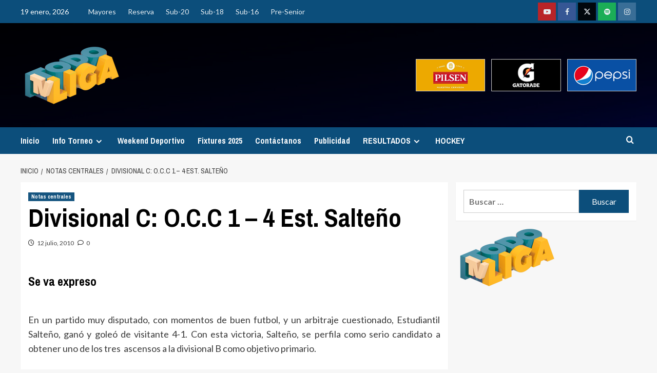

--- FILE ---
content_type: text/html; charset=UTF-8
request_url: https://todoliga.com.uy/notas-centrales/divisional-c-occ-1-4-est-salteno/
body_size: 14049
content:
<!doctype html>
<html lang="es">

<head>
  <meta charset="UTF-8">
  <meta name="viewport" content="width=device-width, initial-scale=1">
  <link rel="profile" href="http://gmpg.org/xfn/11">
  <title>Divisional C: O.C.C 1 – 4  Est. Salteño &#8211; Todoliga</title>
<meta name='robots' content='max-image-preview:large' />
	<style>img:is([sizes="auto" i], [sizes^="auto," i]) { contain-intrinsic-size: 3000px 1500px }</style>
	<link rel='preload' href='https://fonts.googleapis.com/css?family=Source%2BSans%2BPro%3A400%2C700%7CLato%3A400%2C700&#038;subset=latin&#038;display=swap' as='style' onload="this.onload=null;this.rel='stylesheet'" type='text/css' media='all' crossorigin='anonymous'>
<link rel='preconnect' href='https://fonts.googleapis.com' crossorigin='anonymous'>
<link rel='preconnect' href='https://fonts.gstatic.com' crossorigin='anonymous'>
<link rel='dns-prefetch' href='//fonts.googleapis.com' />
<link rel='preconnect' href='https://fonts.googleapis.com' />
<link rel='preconnect' href='https://fonts.gstatic.com' />
<link rel="alternate" type="application/rss+xml" title="Todoliga &raquo; Feed" href="https://todoliga.com.uy/feed/" />
<link rel="alternate" type="application/rss+xml" title="Todoliga &raquo; Feed de los comentarios" href="https://todoliga.com.uy/comments/feed/" />
<link rel="alternate" type="application/rss+xml" title="Todoliga &raquo; Comentario Divisional C: O.C.C 1 – 4  Est. Salteño del feed" href="https://todoliga.com.uy/notas-centrales/divisional-c-occ-1-4-est-salteno/feed/" />
<script type="text/javascript">
/* <![CDATA[ */
window._wpemojiSettings = {"baseUrl":"https:\/\/s.w.org\/images\/core\/emoji\/16.0.1\/72x72\/","ext":".png","svgUrl":"https:\/\/s.w.org\/images\/core\/emoji\/16.0.1\/svg\/","svgExt":".svg","source":{"concatemoji":"https:\/\/todoliga.com.uy\/wp-includes\/js\/wp-emoji-release.min.js?ver=6.8.3"}};
/*! This file is auto-generated */
!function(s,n){var o,i,e;function c(e){try{var t={supportTests:e,timestamp:(new Date).valueOf()};sessionStorage.setItem(o,JSON.stringify(t))}catch(e){}}function p(e,t,n){e.clearRect(0,0,e.canvas.width,e.canvas.height),e.fillText(t,0,0);var t=new Uint32Array(e.getImageData(0,0,e.canvas.width,e.canvas.height).data),a=(e.clearRect(0,0,e.canvas.width,e.canvas.height),e.fillText(n,0,0),new Uint32Array(e.getImageData(0,0,e.canvas.width,e.canvas.height).data));return t.every(function(e,t){return e===a[t]})}function u(e,t){e.clearRect(0,0,e.canvas.width,e.canvas.height),e.fillText(t,0,0);for(var n=e.getImageData(16,16,1,1),a=0;a<n.data.length;a++)if(0!==n.data[a])return!1;return!0}function f(e,t,n,a){switch(t){case"flag":return n(e,"\ud83c\udff3\ufe0f\u200d\u26a7\ufe0f","\ud83c\udff3\ufe0f\u200b\u26a7\ufe0f")?!1:!n(e,"\ud83c\udde8\ud83c\uddf6","\ud83c\udde8\u200b\ud83c\uddf6")&&!n(e,"\ud83c\udff4\udb40\udc67\udb40\udc62\udb40\udc65\udb40\udc6e\udb40\udc67\udb40\udc7f","\ud83c\udff4\u200b\udb40\udc67\u200b\udb40\udc62\u200b\udb40\udc65\u200b\udb40\udc6e\u200b\udb40\udc67\u200b\udb40\udc7f");case"emoji":return!a(e,"\ud83e\udedf")}return!1}function g(e,t,n,a){var r="undefined"!=typeof WorkerGlobalScope&&self instanceof WorkerGlobalScope?new OffscreenCanvas(300,150):s.createElement("canvas"),o=r.getContext("2d",{willReadFrequently:!0}),i=(o.textBaseline="top",o.font="600 32px Arial",{});return e.forEach(function(e){i[e]=t(o,e,n,a)}),i}function t(e){var t=s.createElement("script");t.src=e,t.defer=!0,s.head.appendChild(t)}"undefined"!=typeof Promise&&(o="wpEmojiSettingsSupports",i=["flag","emoji"],n.supports={everything:!0,everythingExceptFlag:!0},e=new Promise(function(e){s.addEventListener("DOMContentLoaded",e,{once:!0})}),new Promise(function(t){var n=function(){try{var e=JSON.parse(sessionStorage.getItem(o));if("object"==typeof e&&"number"==typeof e.timestamp&&(new Date).valueOf()<e.timestamp+604800&&"object"==typeof e.supportTests)return e.supportTests}catch(e){}return null}();if(!n){if("undefined"!=typeof Worker&&"undefined"!=typeof OffscreenCanvas&&"undefined"!=typeof URL&&URL.createObjectURL&&"undefined"!=typeof Blob)try{var e="postMessage("+g.toString()+"("+[JSON.stringify(i),f.toString(),p.toString(),u.toString()].join(",")+"));",a=new Blob([e],{type:"text/javascript"}),r=new Worker(URL.createObjectURL(a),{name:"wpTestEmojiSupports"});return void(r.onmessage=function(e){c(n=e.data),r.terminate(),t(n)})}catch(e){}c(n=g(i,f,p,u))}t(n)}).then(function(e){for(var t in e)n.supports[t]=e[t],n.supports.everything=n.supports.everything&&n.supports[t],"flag"!==t&&(n.supports.everythingExceptFlag=n.supports.everythingExceptFlag&&n.supports[t]);n.supports.everythingExceptFlag=n.supports.everythingExceptFlag&&!n.supports.flag,n.DOMReady=!1,n.readyCallback=function(){n.DOMReady=!0}}).then(function(){return e}).then(function(){var e;n.supports.everything||(n.readyCallback(),(e=n.source||{}).concatemoji?t(e.concatemoji):e.wpemoji&&e.twemoji&&(t(e.twemoji),t(e.wpemoji)))}))}((window,document),window._wpemojiSettings);
/* ]]> */
</script>
<!-- todoliga.com.uy is managing ads with Advanced Ads 1.56.3 --><script id="todol-ready">
			window.advanced_ads_ready=function(e,a){a=a||"complete";var d=function(e){return"interactive"===a?"loading"!==e:"complete"===e};d(document.readyState)?e():document.addEventListener("readystatechange",(function(a){d(a.target.readyState)&&e()}),{once:"interactive"===a})},window.advanced_ads_ready_queue=window.advanced_ads_ready_queue||[];		</script>
		<style id='wp-emoji-styles-inline-css' type='text/css'>

	img.wp-smiley, img.emoji {
		display: inline !important;
		border: none !important;
		box-shadow: none !important;
		height: 1em !important;
		width: 1em !important;
		margin: 0 0.07em !important;
		vertical-align: -0.1em !important;
		background: none !important;
		padding: 0 !important;
	}
</style>
<link rel='stylesheet' id='wp-block-library-css' href='https://todoliga.com.uy/wp-includes/css/dist/block-library/style.min.css?ver=6.8.3' type='text/css' media='all' />
<style id='wp-block-library-theme-inline-css' type='text/css'>
.wp-block-audio :where(figcaption){color:#555;font-size:13px;text-align:center}.is-dark-theme .wp-block-audio :where(figcaption){color:#ffffffa6}.wp-block-audio{margin:0 0 1em}.wp-block-code{border:1px solid #ccc;border-radius:4px;font-family:Menlo,Consolas,monaco,monospace;padding:.8em 1em}.wp-block-embed :where(figcaption){color:#555;font-size:13px;text-align:center}.is-dark-theme .wp-block-embed :where(figcaption){color:#ffffffa6}.wp-block-embed{margin:0 0 1em}.blocks-gallery-caption{color:#555;font-size:13px;text-align:center}.is-dark-theme .blocks-gallery-caption{color:#ffffffa6}:root :where(.wp-block-image figcaption){color:#555;font-size:13px;text-align:center}.is-dark-theme :root :where(.wp-block-image figcaption){color:#ffffffa6}.wp-block-image{margin:0 0 1em}.wp-block-pullquote{border-bottom:4px solid;border-top:4px solid;color:currentColor;margin-bottom:1.75em}.wp-block-pullquote cite,.wp-block-pullquote footer,.wp-block-pullquote__citation{color:currentColor;font-size:.8125em;font-style:normal;text-transform:uppercase}.wp-block-quote{border-left:.25em solid;margin:0 0 1.75em;padding-left:1em}.wp-block-quote cite,.wp-block-quote footer{color:currentColor;font-size:.8125em;font-style:normal;position:relative}.wp-block-quote:where(.has-text-align-right){border-left:none;border-right:.25em solid;padding-left:0;padding-right:1em}.wp-block-quote:where(.has-text-align-center){border:none;padding-left:0}.wp-block-quote.is-large,.wp-block-quote.is-style-large,.wp-block-quote:where(.is-style-plain){border:none}.wp-block-search .wp-block-search__label{font-weight:700}.wp-block-search__button{border:1px solid #ccc;padding:.375em .625em}:where(.wp-block-group.has-background){padding:1.25em 2.375em}.wp-block-separator.has-css-opacity{opacity:.4}.wp-block-separator{border:none;border-bottom:2px solid;margin-left:auto;margin-right:auto}.wp-block-separator.has-alpha-channel-opacity{opacity:1}.wp-block-separator:not(.is-style-wide):not(.is-style-dots){width:100px}.wp-block-separator.has-background:not(.is-style-dots){border-bottom:none;height:1px}.wp-block-separator.has-background:not(.is-style-wide):not(.is-style-dots){height:2px}.wp-block-table{margin:0 0 1em}.wp-block-table td,.wp-block-table th{word-break:normal}.wp-block-table :where(figcaption){color:#555;font-size:13px;text-align:center}.is-dark-theme .wp-block-table :where(figcaption){color:#ffffffa6}.wp-block-video :where(figcaption){color:#555;font-size:13px;text-align:center}.is-dark-theme .wp-block-video :where(figcaption){color:#ffffffa6}.wp-block-video{margin:0 0 1em}:root :where(.wp-block-template-part.has-background){margin-bottom:0;margin-top:0;padding:1.25em 2.375em}
</style>
<style id='global-styles-inline-css' type='text/css'>
:root{--wp--preset--aspect-ratio--square: 1;--wp--preset--aspect-ratio--4-3: 4/3;--wp--preset--aspect-ratio--3-4: 3/4;--wp--preset--aspect-ratio--3-2: 3/2;--wp--preset--aspect-ratio--2-3: 2/3;--wp--preset--aspect-ratio--16-9: 16/9;--wp--preset--aspect-ratio--9-16: 9/16;--wp--preset--color--black: #000000;--wp--preset--color--cyan-bluish-gray: #abb8c3;--wp--preset--color--white: #ffffff;--wp--preset--color--pale-pink: #f78da7;--wp--preset--color--vivid-red: #cf2e2e;--wp--preset--color--luminous-vivid-orange: #ff6900;--wp--preset--color--luminous-vivid-amber: #fcb900;--wp--preset--color--light-green-cyan: #7bdcb5;--wp--preset--color--vivid-green-cyan: #00d084;--wp--preset--color--pale-cyan-blue: #8ed1fc;--wp--preset--color--vivid-cyan-blue: #0693e3;--wp--preset--color--vivid-purple: #9b51e0;--wp--preset--gradient--vivid-cyan-blue-to-vivid-purple: linear-gradient(135deg,rgba(6,147,227,1) 0%,rgb(155,81,224) 100%);--wp--preset--gradient--light-green-cyan-to-vivid-green-cyan: linear-gradient(135deg,rgb(122,220,180) 0%,rgb(0,208,130) 100%);--wp--preset--gradient--luminous-vivid-amber-to-luminous-vivid-orange: linear-gradient(135deg,rgba(252,185,0,1) 0%,rgba(255,105,0,1) 100%);--wp--preset--gradient--luminous-vivid-orange-to-vivid-red: linear-gradient(135deg,rgba(255,105,0,1) 0%,rgb(207,46,46) 100%);--wp--preset--gradient--very-light-gray-to-cyan-bluish-gray: linear-gradient(135deg,rgb(238,238,238) 0%,rgb(169,184,195) 100%);--wp--preset--gradient--cool-to-warm-spectrum: linear-gradient(135deg,rgb(74,234,220) 0%,rgb(151,120,209) 20%,rgb(207,42,186) 40%,rgb(238,44,130) 60%,rgb(251,105,98) 80%,rgb(254,248,76) 100%);--wp--preset--gradient--blush-light-purple: linear-gradient(135deg,rgb(255,206,236) 0%,rgb(152,150,240) 100%);--wp--preset--gradient--blush-bordeaux: linear-gradient(135deg,rgb(254,205,165) 0%,rgb(254,45,45) 50%,rgb(107,0,62) 100%);--wp--preset--gradient--luminous-dusk: linear-gradient(135deg,rgb(255,203,112) 0%,rgb(199,81,192) 50%,rgb(65,88,208) 100%);--wp--preset--gradient--pale-ocean: linear-gradient(135deg,rgb(255,245,203) 0%,rgb(182,227,212) 50%,rgb(51,167,181) 100%);--wp--preset--gradient--electric-grass: linear-gradient(135deg,rgb(202,248,128) 0%,rgb(113,206,126) 100%);--wp--preset--gradient--midnight: linear-gradient(135deg,rgb(2,3,129) 0%,rgb(40,116,252) 100%);--wp--preset--font-size--small: 13px;--wp--preset--font-size--medium: 20px;--wp--preset--font-size--large: 36px;--wp--preset--font-size--x-large: 42px;--wp--preset--spacing--20: 0.44rem;--wp--preset--spacing--30: 0.67rem;--wp--preset--spacing--40: 1rem;--wp--preset--spacing--50: 1.5rem;--wp--preset--spacing--60: 2.25rem;--wp--preset--spacing--70: 3.38rem;--wp--preset--spacing--80: 5.06rem;--wp--preset--shadow--natural: 6px 6px 9px rgba(0, 0, 0, 0.2);--wp--preset--shadow--deep: 12px 12px 50px rgba(0, 0, 0, 0.4);--wp--preset--shadow--sharp: 6px 6px 0px rgba(0, 0, 0, 0.2);--wp--preset--shadow--outlined: 6px 6px 0px -3px rgba(255, 255, 255, 1), 6px 6px rgba(0, 0, 0, 1);--wp--preset--shadow--crisp: 6px 6px 0px rgba(0, 0, 0, 1);}:root { --wp--style--global--content-size: 800px;--wp--style--global--wide-size: 1200px; }:where(body) { margin: 0; }.wp-site-blocks > .alignleft { float: left; margin-right: 2em; }.wp-site-blocks > .alignright { float: right; margin-left: 2em; }.wp-site-blocks > .aligncenter { justify-content: center; margin-left: auto; margin-right: auto; }:where(.wp-site-blocks) > * { margin-block-start: 24px; margin-block-end: 0; }:where(.wp-site-blocks) > :first-child { margin-block-start: 0; }:where(.wp-site-blocks) > :last-child { margin-block-end: 0; }:root { --wp--style--block-gap: 24px; }:root :where(.is-layout-flow) > :first-child{margin-block-start: 0;}:root :where(.is-layout-flow) > :last-child{margin-block-end: 0;}:root :where(.is-layout-flow) > *{margin-block-start: 24px;margin-block-end: 0;}:root :where(.is-layout-constrained) > :first-child{margin-block-start: 0;}:root :where(.is-layout-constrained) > :last-child{margin-block-end: 0;}:root :where(.is-layout-constrained) > *{margin-block-start: 24px;margin-block-end: 0;}:root :where(.is-layout-flex){gap: 24px;}:root :where(.is-layout-grid){gap: 24px;}.is-layout-flow > .alignleft{float: left;margin-inline-start: 0;margin-inline-end: 2em;}.is-layout-flow > .alignright{float: right;margin-inline-start: 2em;margin-inline-end: 0;}.is-layout-flow > .aligncenter{margin-left: auto !important;margin-right: auto !important;}.is-layout-constrained > .alignleft{float: left;margin-inline-start: 0;margin-inline-end: 2em;}.is-layout-constrained > .alignright{float: right;margin-inline-start: 2em;margin-inline-end: 0;}.is-layout-constrained > .aligncenter{margin-left: auto !important;margin-right: auto !important;}.is-layout-constrained > :where(:not(.alignleft):not(.alignright):not(.alignfull)){max-width: var(--wp--style--global--content-size);margin-left: auto !important;margin-right: auto !important;}.is-layout-constrained > .alignwide{max-width: var(--wp--style--global--wide-size);}body .is-layout-flex{display: flex;}.is-layout-flex{flex-wrap: wrap;align-items: center;}.is-layout-flex > :is(*, div){margin: 0;}body .is-layout-grid{display: grid;}.is-layout-grid > :is(*, div){margin: 0;}body{padding-top: 0px;padding-right: 0px;padding-bottom: 0px;padding-left: 0px;}a:where(:not(.wp-element-button)){text-decoration: none;}:root :where(.wp-element-button, .wp-block-button__link){background-color: #32373c;border-width: 0;color: #fff;font-family: inherit;font-size: inherit;line-height: inherit;padding: calc(0.667em + 2px) calc(1.333em + 2px);text-decoration: none;}.has-black-color{color: var(--wp--preset--color--black) !important;}.has-cyan-bluish-gray-color{color: var(--wp--preset--color--cyan-bluish-gray) !important;}.has-white-color{color: var(--wp--preset--color--white) !important;}.has-pale-pink-color{color: var(--wp--preset--color--pale-pink) !important;}.has-vivid-red-color{color: var(--wp--preset--color--vivid-red) !important;}.has-luminous-vivid-orange-color{color: var(--wp--preset--color--luminous-vivid-orange) !important;}.has-luminous-vivid-amber-color{color: var(--wp--preset--color--luminous-vivid-amber) !important;}.has-light-green-cyan-color{color: var(--wp--preset--color--light-green-cyan) !important;}.has-vivid-green-cyan-color{color: var(--wp--preset--color--vivid-green-cyan) !important;}.has-pale-cyan-blue-color{color: var(--wp--preset--color--pale-cyan-blue) !important;}.has-vivid-cyan-blue-color{color: var(--wp--preset--color--vivid-cyan-blue) !important;}.has-vivid-purple-color{color: var(--wp--preset--color--vivid-purple) !important;}.has-black-background-color{background-color: var(--wp--preset--color--black) !important;}.has-cyan-bluish-gray-background-color{background-color: var(--wp--preset--color--cyan-bluish-gray) !important;}.has-white-background-color{background-color: var(--wp--preset--color--white) !important;}.has-pale-pink-background-color{background-color: var(--wp--preset--color--pale-pink) !important;}.has-vivid-red-background-color{background-color: var(--wp--preset--color--vivid-red) !important;}.has-luminous-vivid-orange-background-color{background-color: var(--wp--preset--color--luminous-vivid-orange) !important;}.has-luminous-vivid-amber-background-color{background-color: var(--wp--preset--color--luminous-vivid-amber) !important;}.has-light-green-cyan-background-color{background-color: var(--wp--preset--color--light-green-cyan) !important;}.has-vivid-green-cyan-background-color{background-color: var(--wp--preset--color--vivid-green-cyan) !important;}.has-pale-cyan-blue-background-color{background-color: var(--wp--preset--color--pale-cyan-blue) !important;}.has-vivid-cyan-blue-background-color{background-color: var(--wp--preset--color--vivid-cyan-blue) !important;}.has-vivid-purple-background-color{background-color: var(--wp--preset--color--vivid-purple) !important;}.has-black-border-color{border-color: var(--wp--preset--color--black) !important;}.has-cyan-bluish-gray-border-color{border-color: var(--wp--preset--color--cyan-bluish-gray) !important;}.has-white-border-color{border-color: var(--wp--preset--color--white) !important;}.has-pale-pink-border-color{border-color: var(--wp--preset--color--pale-pink) !important;}.has-vivid-red-border-color{border-color: var(--wp--preset--color--vivid-red) !important;}.has-luminous-vivid-orange-border-color{border-color: var(--wp--preset--color--luminous-vivid-orange) !important;}.has-luminous-vivid-amber-border-color{border-color: var(--wp--preset--color--luminous-vivid-amber) !important;}.has-light-green-cyan-border-color{border-color: var(--wp--preset--color--light-green-cyan) !important;}.has-vivid-green-cyan-border-color{border-color: var(--wp--preset--color--vivid-green-cyan) !important;}.has-pale-cyan-blue-border-color{border-color: var(--wp--preset--color--pale-cyan-blue) !important;}.has-vivid-cyan-blue-border-color{border-color: var(--wp--preset--color--vivid-cyan-blue) !important;}.has-vivid-purple-border-color{border-color: var(--wp--preset--color--vivid-purple) !important;}.has-vivid-cyan-blue-to-vivid-purple-gradient-background{background: var(--wp--preset--gradient--vivid-cyan-blue-to-vivid-purple) !important;}.has-light-green-cyan-to-vivid-green-cyan-gradient-background{background: var(--wp--preset--gradient--light-green-cyan-to-vivid-green-cyan) !important;}.has-luminous-vivid-amber-to-luminous-vivid-orange-gradient-background{background: var(--wp--preset--gradient--luminous-vivid-amber-to-luminous-vivid-orange) !important;}.has-luminous-vivid-orange-to-vivid-red-gradient-background{background: var(--wp--preset--gradient--luminous-vivid-orange-to-vivid-red) !important;}.has-very-light-gray-to-cyan-bluish-gray-gradient-background{background: var(--wp--preset--gradient--very-light-gray-to-cyan-bluish-gray) !important;}.has-cool-to-warm-spectrum-gradient-background{background: var(--wp--preset--gradient--cool-to-warm-spectrum) !important;}.has-blush-light-purple-gradient-background{background: var(--wp--preset--gradient--blush-light-purple) !important;}.has-blush-bordeaux-gradient-background{background: var(--wp--preset--gradient--blush-bordeaux) !important;}.has-luminous-dusk-gradient-background{background: var(--wp--preset--gradient--luminous-dusk) !important;}.has-pale-ocean-gradient-background{background: var(--wp--preset--gradient--pale-ocean) !important;}.has-electric-grass-gradient-background{background: var(--wp--preset--gradient--electric-grass) !important;}.has-midnight-gradient-background{background: var(--wp--preset--gradient--midnight) !important;}.has-small-font-size{font-size: var(--wp--preset--font-size--small) !important;}.has-medium-font-size{font-size: var(--wp--preset--font-size--medium) !important;}.has-large-font-size{font-size: var(--wp--preset--font-size--large) !important;}.has-x-large-font-size{font-size: var(--wp--preset--font-size--x-large) !important;}
:root :where(.wp-block-pullquote){font-size: 1.5em;line-height: 1.6;}
</style>
<link rel='stylesheet' id='newsport-google-fonts-css' href='https://fonts.googleapis.com/css?family=Archivo+Narrow:400,400italic,700' type='text/css' media='all' />
<link rel='stylesheet' id='bootstrap-css' href='https://todoliga.com.uy/wp-content/themes/covernews/assets/bootstrap/css/bootstrap.min.css?ver=6.8.3' type='text/css' media='all' />
<link rel='stylesheet' id='covernews-style-css' href='https://todoliga.com.uy/wp-content/themes/covernews/style.css?ver=6.8.3' type='text/css' media='all' />
<link rel='stylesheet' id='newsport-css' href='https://todoliga.com.uy/wp-content/themes/newsport/style.css?ver=2.0.2' type='text/css' media='all' />
<link rel='stylesheet' id='covernews-google-fonts-css' href='https://fonts.googleapis.com/css?family=Source%2BSans%2BPro%3A400%2C700%7CLato%3A400%2C700&#038;subset=latin&#038;display=swap' type='text/css' media='all' />
<link rel='stylesheet' id='covernews-icons-css' href='https://todoliga.com.uy/wp-content/themes/covernews/assets/icons/style.css?ver=6.8.3' type='text/css' media='all' />
<script type="text/javascript" src="https://todoliga.com.uy/wp-includes/js/jquery/jquery.min.js?ver=3.7.1" id="jquery-core-js"></script>
<script type="text/javascript" src="https://todoliga.com.uy/wp-includes/js/jquery/jquery-migrate.min.js?ver=3.4.1" id="jquery-migrate-js"></script>
<link rel="https://api.w.org/" href="https://todoliga.com.uy/wp-json/" /><link rel="alternate" title="JSON" type="application/json" href="https://todoliga.com.uy/wp-json/wp/v2/posts/512" /><link rel="EditURI" type="application/rsd+xml" title="RSD" href="https://todoliga.com.uy/xmlrpc.php?rsd" />
<meta name="generator" content="WordPress 6.8.3" />
<link rel="canonical" href="https://todoliga.com.uy/notas-centrales/divisional-c-occ-1-4-est-salteno/" />
<link rel='shortlink' href='https://todoliga.com.uy/?p=512' />
<link rel="alternate" title="oEmbed (JSON)" type="application/json+oembed" href="https://todoliga.com.uy/wp-json/oembed/1.0/embed?url=https%3A%2F%2Ftodoliga.com.uy%2Fnotas-centrales%2Fdivisional-c-occ-1-4-est-salteno%2F" />
<link rel="alternate" title="oEmbed (XML)" type="text/xml+oembed" href="https://todoliga.com.uy/wp-json/oembed/1.0/embed?url=https%3A%2F%2Ftodoliga.com.uy%2Fnotas-centrales%2Fdivisional-c-occ-1-4-est-salteno%2F&#038;format=xml" />
<link rel="preload" href="https://todoliga.com.uy/wp-content/uploads/2023/04/cropped-DV9cIm.jpg" as="image"><link rel="pingback" href="https://todoliga.com.uy/xmlrpc.php">        <style type="text/css">
                        .site-title,
            .site-description {
                position: absolute;
                clip: rect(1px, 1px, 1px, 1px);
                display: none;
            }

                    .elementor-template-full-width .elementor-section.elementor-section-full_width > .elementor-container,
        .elementor-template-full-width .elementor-section.elementor-section-boxed > .elementor-container{
            max-width: 1200px;
        }
        @media (min-width: 1600px){
            .elementor-template-full-width .elementor-section.elementor-section-full_width > .elementor-container,
            .elementor-template-full-width .elementor-section.elementor-section-boxed > .elementor-container{
                max-width: 1600px;
            }
        }
        
        .align-content-left .elementor-section-stretched,
        .align-content-right .elementor-section-stretched {
            max-width: 100%;
            left: 0 !important;
        }


        </style>
        <link rel="icon" href="https://todoliga.com.uy/wp-content/uploads/2023/04/cropped-logo-e1617220391133-540x305-1-32x32.png" sizes="32x32" />
<link rel="icon" href="https://todoliga.com.uy/wp-content/uploads/2023/04/cropped-logo-e1617220391133-540x305-1-192x192.png" sizes="192x192" />
<link rel="apple-touch-icon" href="https://todoliga.com.uy/wp-content/uploads/2023/04/cropped-logo-e1617220391133-540x305-1-180x180.png" />
<meta name="msapplication-TileImage" content="https://todoliga.com.uy/wp-content/uploads/2023/04/cropped-logo-e1617220391133-540x305-1-270x270.png" />
</head>

<body class="wp-singular post-template-default single single-post postid-512 single-format-standard wp-custom-logo wp-embed-responsive wp-theme-covernews wp-child-theme-newsport default-content-layout archive-layout-grid aft-sticky-sidebar default aft-container-default aft-main-banner-slider-editors-picks-trending single-content-mode-default header-image-default align-content-left aft-and aa-prefix-todol-">
  
  
  <div id="page" class="site">
    <a class="skip-link screen-reader-text" href="#content">Saltar al contenido</a>

        <div class="header-layout-1">
                    <div class="top-masthead">

                <div class="container">
                    <div class="row">
                                                    <div class="col-xs-12 col-sm-12 col-md-8 device-center">
                                                                    <span class="topbar-date">
                                       19 enero, 2026                                    </span>

                                
                                <div class="top-navigation"><ul id="top-menu" class="menu"><li id="menu-item-1583" class="menu-item menu-item-type-custom menu-item-object-custom menu-item-1583"><a href="#">Mayores</a></li>
<li id="menu-item-36450" class="menu-item menu-item-type-custom menu-item-object-custom menu-item-36450"><a href="#">Reserva</a></li>
<li id="menu-item-1584" class="menu-item menu-item-type-custom menu-item-object-custom menu-item-1584"><a href="#">Sub-20</a></li>
<li id="menu-item-1585" class="menu-item menu-item-type-custom menu-item-object-custom menu-item-1585"><a href="#">Sub-18</a></li>
<li id="menu-item-1586" class="menu-item menu-item-type-custom menu-item-object-custom menu-item-1586"><a href="#">Sub-16</a></li>
<li id="menu-item-1587" class="menu-item menu-item-type-custom menu-item-object-custom menu-item-1587"><a href="#">Pre-Senior</a></li>
</ul></div>                            </div>
                                                                            <div class="col-xs-12 col-sm-12 col-md-4 pull-right">
                                <div class="social-navigation"><ul id="social-menu" class="menu"><li id="menu-item-38317" class="menu-item menu-item-type-custom menu-item-object-custom menu-item-38317"><a href="https://www.youtube.com/@todoliga"><span class="screen-reader-text">Youtube</span></a></li>
<li id="menu-item-38315" class="menu-item menu-item-type-custom menu-item-object-custom menu-item-38315"><a href="https://www.facebook.com/TodoLigaTV"><span class="screen-reader-text">Facebook</span></a></li>
<li id="menu-item-38316" class="menu-item menu-item-type-custom menu-item-object-custom menu-item-38316"><a href="https://twitter.com/TodoligaTV"><span class="screen-reader-text">Twitter</span></a></li>
<li id="menu-item-38428" class="menu-item menu-item-type-custom menu-item-object-custom menu-item-38428"><a href="https://open.spotify.com/show/24wXnDJyeBAOMgVzj5Rg9F?si=64bc53fa74ed409f"><span class="screen-reader-text">Podcast</span></a></li>
<li id="menu-item-38373" class="menu-item menu-item-type-custom menu-item-object-custom menu-item-38373"><a href="https://www.instagram.com/todoligatv/"><span class="screen-reader-text">Instagram</span></a></li>
</ul></div>                            </div>
                                            </div>
                </div>
            </div> <!--    Topbar Ends-->
                <header id="masthead" class="site-header">
                        <div class="masthead-banner data-bg"
                 data-background="https://todoliga.com.uy/wp-content/uploads/2023/04/cropped-DV9cIm.jpg">
                <div class="container">
                    <div class="row">
                        <div class="col-md-4">
                            <div class="site-branding">
                                <a href="https://todoliga.com.uy/" class="custom-logo-link" rel="home"><img width="200" height="113" src="https://todoliga.com.uy/wp-content/uploads/2023/04/logo-200.png" class="custom-logo" alt="Todoliga" decoding="async" loading="lazy" /></a>                                    <p class="site-title font-family-1">
                                        <a href="https://todoliga.com.uy/"
                                           rel="home">Todoliga</a>
                                    </p>
                                
                                                                    <p class="site-description">27 años junto a la Liga Universitaria</p>
                                                            </div>
                        </div>
                        <div class="col-md-8">
                                        <div class="banner-promotions-wrapper">
                                    <div class="promotion-section">
                        <a href="" target="_blank">
                            <img width="728" height="90" src="https://todoliga.com.uy/wp-content/uploads/2023/12/banner-top-728x90-2-1.png" class="attachment-full size-full" alt="banner-top-728x90-2-1" decoding="async" fetchpriority="high" srcset="https://todoliga.com.uy/wp-content/uploads/2023/12/banner-top-728x90-2-1.png 728w, https://todoliga.com.uy/wp-content/uploads/2023/12/banner-top-728x90-2-1-540x67.png 540w" sizes="(max-width: 728px) 100vw, 728px" loading="lazy" />                        </a>
                    </div>
                                
            </div>
            <!-- Trending line END -->
                                    </div>
                    </div>
                </div>
            </div>
            <nav id="site-navigation" class="main-navigation">
                <div class="container">
                    <div class="row">
                        <div class="kol-12">
                            <div class="navigation-container">



                                <span class="toggle-menu" aria-controls="primary-menu" aria-expanded="false">
                                <span class="screen-reader-text">Menú principal</span>
                                 <i class="ham"></i>
                        </span>
                                <span class="af-mobile-site-title-wrap">
                            <a href="https://todoliga.com.uy/" class="custom-logo-link" rel="home"><img width="200" height="113" src="https://todoliga.com.uy/wp-content/uploads/2023/04/logo-200.png" class="custom-logo" alt="Todoliga" decoding="async" loading="lazy" /></a>                                    <p class="site-title font-family-1">
                                <a href="https://todoliga.com.uy/"
                                   rel="home">Todoliga</a>
                            </p>
                        </span>
                                <div class="menu main-menu"><ul id="primary-menu" class="menu"><li id="menu-item-38433" class="menu-item menu-item-type-custom menu-item-object-custom menu-item-home menu-item-38433"><a href="https://todoliga.com.uy">Inicio</a></li>
<li id="menu-item-24163" class="menu-item menu-item-type-custom menu-item-object-custom menu-item-has-children menu-item-24163"><a href="#">Info Torneo</a>
<ul class="sub-menu">
	<li id="menu-item-1559" class="menu-item menu-item-type-post_type menu-item-object-page menu-item-1559"><a href="https://todoliga.com.uy/sobre-la-liga/">Sobre la Liga</a></li>
	<li id="menu-item-1554" class="menu-item menu-item-type-post_type menu-item-object-page menu-item-1554"><a href="https://todoliga.com.uy/boletin-oficial/">Boletín oficial</a></li>
	<li id="menu-item-1558" class="menu-item menu-item-type-post_type menu-item-object-page menu-item-1558"><a href="https://todoliga.com.uy/otros-deportes/">Canchas</a></li>
</ul>
</li>
<li id="menu-item-1560" class="menu-item menu-item-type-post_type menu-item-object-page menu-item-1560"><a href="https://todoliga.com.uy/weekend-deportivo/">Weekend Deportivo</a></li>
<li id="menu-item-1556" class="menu-item menu-item-type-post_type menu-item-object-page menu-item-1556"><a href="https://todoliga.com.uy/fixtures-2021/">Fixtures  2025</a></li>
<li id="menu-item-1555" class="menu-item menu-item-type-post_type menu-item-object-page menu-item-1555"><a href="https://todoliga.com.uy/contactanos/">Contáctanos</a></li>
<li id="menu-item-2341" class="menu-item menu-item-type-post_type menu-item-object-page menu-item-2341"><a href="https://todoliga.com.uy/contactanos/publicitaconnosotros/">Publicidad</a></li>
<li id="menu-item-24165" class="menu-item menu-item-type-custom menu-item-object-custom menu-item-has-children menu-item-24165"><a href="#">RESULTADOS</a>
<ul class="sub-menu">
	<li id="menu-item-24167" class="menu-item menu-item-type-custom menu-item-object-custom menu-item-has-children menu-item-24167"><a href="#">Mayores</a>
	<ul class="sub-menu">
		<li id="menu-item-24173" class="menu-item menu-item-type-custom menu-item-object-custom menu-item-24173"><a href="https://todoliga.com.uy/resultados-mayores/">Resultados</a></li>
		<li id="menu-item-24174" class="menu-item menu-item-type-custom menu-item-object-custom menu-item-24174"><a href="https://todoliga.com.uy/fixture-mayores/">Fixture</a></li>
		<li id="menu-item-24175" class="menu-item menu-item-type-custom menu-item-object-custom menu-item-24175"><a href="https://todoliga.com.uy/tabla-mayores/">Tabla</a></li>
	</ul>
</li>
	<li id="menu-item-36446" class="menu-item menu-item-type-custom menu-item-object-custom menu-item-has-children menu-item-36446"><a href="#">Reserva</a>
	<ul class="sub-menu">
		<li id="menu-item-36448" class="menu-item menu-item-type-custom menu-item-object-custom menu-item-36448"><a href="http://ligauniversitaria.org.uy/sitio/index.php?option=com_wrapper&#038;view=wrapper&#038;Itemid=3300">Resultados</a></li>
		<li id="menu-item-36447" class="menu-item menu-item-type-custom menu-item-object-custom menu-item-36447"><a href="http://ligauniversitaria.org.uy/sitio/index.php?option=com_content&#038;view=article&#038;id=301&#038;Itemid=3293">Fixture</a></li>
		<li id="menu-item-36449" class="menu-item menu-item-type-custom menu-item-object-custom menu-item-36449"><a href="http://ligauniversitaria.org.uy/sitio/index.php?option=com_wrapper&#038;view=wrapper&#038;Itemid=3299">Tabla</a></li>
	</ul>
</li>
	<li id="menu-item-24169" class="menu-item menu-item-type-custom menu-item-object-custom menu-item-has-children menu-item-24169"><a href="#">Sub-20</a>
	<ul class="sub-menu">
		<li id="menu-item-24180" class="menu-item menu-item-type-custom menu-item-object-custom menu-item-24180"><a target="_blank" href="http://ligauniversitaria.org.uy/sitio/index.php?option=com_wrapper&#038;view=wrapper&#038;Itemid=734">Resultados</a></li>
		<li id="menu-item-24179" class="menu-item menu-item-type-custom menu-item-object-custom menu-item-24179"><a target="_blank" href="http://ligauniversitaria.org.uy/sitio/index.php?option=com_content&#038;view=article&#038;id=233&#038;Itemid=644">Fixture</a></li>
		<li id="menu-item-24181" class="menu-item menu-item-type-custom menu-item-object-custom menu-item-24181"><a target="_blank" href="http://ligauniversitaria.org.uy/sitio/index.php?option=com_wrapper&#038;view=wrapper&#038;Itemid=733">Tabla</a></li>
	</ul>
</li>
	<li id="menu-item-24170" class="menu-item menu-item-type-custom menu-item-object-custom menu-item-has-children menu-item-24170"><a href="#">Sub-18</a>
	<ul class="sub-menu">
		<li id="menu-item-24185" class="menu-item menu-item-type-custom menu-item-object-custom menu-item-24185"><a target="_blank" href="http://ligauniversitaria.org.uy/sitio/index.php?option=com_k2&#038;view=itemlist&#038;layout=generic&#038;tag=futbol%20sub18%20a&#038;task=tag&#038;Itemid=928">Resultados</a></li>
		<li id="menu-item-24182" class="menu-item menu-item-type-custom menu-item-object-custom menu-item-24182"><a target="_blank" href="http://ligauniversitaria.org.uy/sitio/index.php?option=com_content&#038;view=article&#038;id=100&#038;Itemid=638">Fixture</a></li>
		<li id="menu-item-24187" class="menu-item menu-item-type-custom menu-item-object-custom menu-item-24187"><a target="_blank" href="http://ligauniversitaria.org.uy/sitio/index.php?option=com_k2&#038;view=itemlist&#038;layout=generic&#038;tag=futbol%20sub18%20a&#038;task=tag&#038;Itemid=930">Tabla</a></li>
	</ul>
</li>
	<li id="menu-item-24171" class="menu-item menu-item-type-custom menu-item-object-custom menu-item-has-children menu-item-24171"><a href="#">Sub-16</a>
	<ul class="sub-menu">
		<li id="menu-item-24186" class="menu-item menu-item-type-custom menu-item-object-custom menu-item-24186"><a target="_blank" href="#">Resultados</a></li>
		<li id="menu-item-24188" class="menu-item menu-item-type-custom menu-item-object-custom menu-item-24188"><a target="_blank" href="#">Fixture</a></li>
		<li id="menu-item-24189" class="menu-item menu-item-type-custom menu-item-object-custom menu-item-24189"><a target="_blank" href="#">Tabla</a></li>
	</ul>
</li>
	<li id="menu-item-24172" class="menu-item menu-item-type-custom menu-item-object-custom menu-item-has-children menu-item-24172"><a href="#">Pre-Senior</a>
	<ul class="sub-menu">
		<li id="menu-item-24190" class="menu-item menu-item-type-custom menu-item-object-custom menu-item-24190"><a target="_blank" href="http://ligauniversitaria.org.uy/sitio/index.php?option=com_wrapper&#038;view=wrapper&#038;Itemid=711">Resultados</a></li>
		<li id="menu-item-24191" class="menu-item menu-item-type-custom menu-item-object-custom menu-item-24191"><a target="_blank" href="http://ligauniversitaria.org.uy/sitio/index.php?option=com_k2&#038;view=itemlist&#038;layout=generic&#038;tag=futbol%20sub16%20a&#038;task=tag&#038;Itemid=1020">Fixture</a></li>
		<li id="menu-item-24192" class="menu-item menu-item-type-custom menu-item-object-custom menu-item-24192"><a target="_blank" href="http://ligauniversitaria.org.uy/sitio/index.php?option=com_wrapper&#038;view=wrapper&#038;Itemid=710">Tabla</a></li>
	</ul>
</li>
</ul>
</li>
<li id="menu-item-24166" class="menu-item menu-item-type-custom menu-item-object-custom menu-item-24166"><a href="http://www.todoliga.com.uy/hockey/">HOCKEY</a></li>
</ul></div>
                                <div class="cart-search">

                                    <div class="af-search-wrap">
                                        <div class="search-overlay">
                                            <a href="#" title="Search" class="search-icon">
                                                <i class="fa fa-search"></i>
                                            </a>
                                            <div class="af-search-form">
                                                <form role="search" method="get" class="search-form" action="https://todoliga.com.uy/">
				<label>
					<span class="screen-reader-text">Buscar:</span>
					<input type="search" class="search-field" placeholder="Buscar &hellip;" value="" name="s" />
				</label>
				<input type="submit" class="search-submit" value="Buscar" />
			</form>                                            </div>
                                        </div>
                                    </div>
                                </div>


                            </div>
                        </div>
                    </div>
                </div>
            </nav>
        </header>
    </div>

    
    <div id="content" class="container">
                <div class="em-breadcrumbs font-family-1 covernews-breadcrumbs">
      <div class="row">
        <div role="navigation" aria-label="Migas de pan" class="breadcrumb-trail breadcrumbs" itemprop="breadcrumb"><ul class="trail-items" itemscope itemtype="http://schema.org/BreadcrumbList"><meta name="numberOfItems" content="3" /><meta name="itemListOrder" content="Ascending" /><li itemprop="itemListElement" itemscope itemtype="http://schema.org/ListItem" class="trail-item trail-begin"><a href="https://todoliga.com.uy/" rel="home" itemprop="item"><span itemprop="name">Inicio</span></a><meta itemprop="position" content="1" /></li><li itemprop="itemListElement" itemscope itemtype="http://schema.org/ListItem" class="trail-item"><a href="https://todoliga.com.uy/category/notas-centrales/" itemprop="item"><span itemprop="name">Notas centrales</span></a><meta itemprop="position" content="2" /></li><li itemprop="itemListElement" itemscope itemtype="http://schema.org/ListItem" class="trail-item trail-end"><a href="https://todoliga.com.uy/notas-centrales/divisional-c-occ-1-4-est-salteno/" itemprop="item"><span itemprop="name">Divisional C: O.C.C 1 – 4  Est. Salteño</span></a><meta itemprop="position" content="3" /></li></ul></div>      </div>
    </div>
        <div class="section-block-upper row">
                <div id="primary" class="content-area">
                    <main id="main" class="site-main">

                                                    <article id="post-512" class="af-single-article post-512 post type-post status-publish format-standard hentry category-notas-centrales tag-beraza tag-busca tag-divisional tag-elliot tag-empate tag-estudiantil tag-fue tag-golero tag-local tag-marquez tag-mas tag-matias tag-minutos tag-muy tag-parte tag-rubens tag-salteno tag-santiago tag-tanto tag-visita">
                                <div class="entry-content-wrap">
                                    <header class="entry-header">

    <div class="header-details-wrapper">
        <div class="entry-header-details">
                            <div class="figure-categories figure-categories-bg">
                                        <ul class="cat-links"><li class="meta-category">
                             <a class="covernews-categories category-color-1"
                            href="https://todoliga.com.uy/category/notas-centrales/" 
                            aria-label="Ver todas las publicaciones en Notas centrales"> 
                                 Notas centrales
                             </a>
                        </li></ul>                </div>
                        <h1 class="entry-title">Divisional C: O.C.C 1 – 4  Est. Salteño</h1>
            
                
    <span class="author-links">

                    <span class="item-metadata posts-date">
          <i class="far fa-clock"></i>
          <a href="https://todoliga.com.uy/2010/07/">
            12 julio, 2010          </a>
        </span>
                      <span class="aft-comment-count">
            <a href="https://todoliga.com.uy/notas-centrales/divisional-c-occ-1-4-est-salteno/">
              <i class="far fa-comment"></i>
              <span class="aft-show-hover">
                0              </span>
            </a>
          </span>
          </span>
                

                    </div>
    </div>

        <div class="aft-post-thumbnail-wrapper">    
            </div>
    </header><!-- .entry-header -->                                    

    <div class="entry-content">
        <h3>Se va expreso</h3>
<p> </p>
<p style="text-align: justify;">En un partido muy disputado, con momentos de buen futbol, y un arbitraje cuestionado, Estudiantil Salteño, ganó y goleó de visitante 4-1. Con esta victoria, Salteño, se perfila como serio candidato a obtener uno de los tres  ascensos a la divisional B como objetivo primario.</p>
<p style="text-align: justify;"> </p>
<p style="text-align: justify;"> </p>
<p style="text-align: justify;">Por/<br />Germán Morosoli<br /><a href="mailto:moro93@adinet.com.uy">moro93@adinet.com.uy</a></p>
<p style="text-align: justify;"> </p>
<p style="text-align: justify;"> </p>
<p style="text-align: justify;">El local se presentó al encuentro luego de tres encuentros sin conocer la victoria y con un plantel disminuido en sus integrantes. Fueron cinco los jugadores que no fueron de la partida, tanto sea por lesiones, suspensiones o viajes. De todas maneras le jugó de igual a igual a un conjunto de Est. Salteño, que viene realizando una campaña espectacular.</p>
<p style="text-align: justify;"> </p>
<p style="text-align: justify;">Empezó mejor la visita, ya que sobre los 20 minutos producto de una gran jugada colectiva, Alexis Beraza, quedó solo frente al golero y definió notablemente al palo izquierdo del golero, decretando el uno a cero parcial.</p>
<p style="text-align: justify;">El local se fue en busca del empate, y por izquierda de  su ataque tuvo las mejores posibilidades, pero falló en el toque final. La visita también tuvo sus posibilidades, y estuvo más cerca de anotar el segundo gol, que O.C.C de empatar.</p>
<p style="text-align: justify;">De esa manera se terminó la primera parte, y para el complemento el local salió más decidido en busca del tanto del empate. El técnico local, Rubens Navarro, realizó modificaciones que incidieron en la parte anímica y estuvo muy cerca de igualar, hasta que sobre los 20 minutos de la parte complementaria, cuando el local estaba jugada al ataque y Salteño se había replegado el golero del Cristian se va expulsado, debido a una infracción que realiza fuera del área. Muy discutida por cierto, pero el árbitro no dudó.</p>
<p style="text-align: justify;">Estaba todo para la visita, que con un hombre de más podía estirar ventajas, pero el local sacó fuerzas y se fue en busca del empate, que llegó a falta de 10 minutos. Santiago De vitta, encuentra la pelota dentro del área y define para el empate transitorio. Muy festejado el empate, pero le sucedió eso mismo. Festejar tanto, que se descuidó en el fondo, y ni bien Salteño movió, con un tremendo remate de Juan Elliot, le dio el segundo tanto.</p>
<p style="text-align: justify;">Ahora sí, con ese tremendo balde de agua fría se le hizo más difícil al local el empate y definitivamente se descuidó atrás y así aparecieron los restantes dos goles. El tercero fue de Javier Chacón y el cuarto del ingresado Miguel Gavirondo.</p>
<p style="text-align: justify;">Gran triunfo de Estudiantil Salteño que le permite seguir liderando la tabla de la divisional C. Mientras que O.C.C deberá volver ganar para tener aspiraciones a ingresar en los primeros ocho lugares.</p>
<p style="text-align: justify;"> </p>
<p style="text-align: justify;"> </p>
<p style="text-align: justify;">Árbitro: Ruben Maya<br />Asistentes: No hubo</p>
<p>O.C.C</p>
<p> </p>
<p>1- Facundo Márquez<br />28-Santiago De vitta<br />6-Manuel Arrospide<br />23-Ignacio Nogueira<br />3-Pedro Saravia<br />10-Federico Yoffe<br />8-Mateo Costa<br />2-Joaquín Márquez<br />16-Matías Crosta<br />9-Santiago Lussich<br />32-José Picerno</p>
<p>Dt: Rubens Navarro</p>
<p> </p>
<p>Estudiantil Salteño</p>
<p> </p>
<p>1-Matías Parente<br />7-Joaquín Elliot<br />2-William Bradford<br />8-Yuvert Acosta<br />6-Matías Bruzzoni<br />5-Jair Souza<br />17-Martín Gavirondo<br />18-Javier Chacón<br />15-Christian Beraza<br />10-Juan Elliot<br />16-Alexis Beraza</p>
<p>Dt: Carlos Souza<br /> </p>
                    <div class="post-item-metadata entry-meta">
                            </div>
               
        
	<nav class="navigation post-navigation" aria-label="Navegación de entradas">
		<h2 class="screen-reader-text">Navegación de entradas</h2>
		<div class="nav-links"><div class="nav-previous"><a href="https://todoliga.com.uy/cortitas-y-al-pie/cobertura-weekend-deportivo-y-todoliga/" rel="prev">Previous: <span class="em-post-navigation nav-title">COBERTURA WEEKEND DEPORTIVO Y TODOLIGA</span></a></div><div class="nav-next"><a href="https://todoliga.com.uy/notas-centrales/divisional-h-bigua-0-1-intrusos/" rel="next">Next: <span class="em-post-navigation nav-title">Divisional H:  Biguá  0-1  Intrusos</span></a></div></div>
	</nav>            </div><!-- .entry-content -->


                                </div>
                                
<div class="promotionspace enable-promotionspace">
  <div class="em-reated-posts  col-ten">
    <div class="row">
                <h3 class="related-title">
            Más historias          </h3>
                <div class="row">
                      <div class="col-sm-4 latest-posts-grid" data-mh="latest-posts-grid">
              <div class="spotlight-post">
                <figure class="categorised-article inside-img">
                  <div class="categorised-article-wrapper">
                    <div class="data-bg-hover data-bg-categorised read-bg-img">
                      <a href="https://todoliga.com.uy/notas-centrales/gracias-a-todos-nos-vemos-en-el-2026/"
                        aria-label="¡Gracias a todos! ¡Nos vemos en el 2026!">
                        <img width="540" height="319" src="https://todoliga.com.uy/wp-content/uploads/2025/12/Captura-de-pantalla-2025-12-10-a-las-2.05.34-p.-m-540x319.png" class="attachment-medium size-medium wp-post-image" alt="Captura de pantalla 2025-12-10 a la(s) 2.05.34 p. m." decoding="async" srcset="https://todoliga.com.uy/wp-content/uploads/2025/12/Captura-de-pantalla-2025-12-10-a-las-2.05.34-p.-m-540x319.png 540w, https://todoliga.com.uy/wp-content/uploads/2025/12/Captura-de-pantalla-2025-12-10-a-las-2.05.34-p.-m-1024x605.png 1024w, https://todoliga.com.uy/wp-content/uploads/2025/12/Captura-de-pantalla-2025-12-10-a-las-2.05.34-p.-m-768x454.png 768w, https://todoliga.com.uy/wp-content/uploads/2025/12/Captura-de-pantalla-2025-12-10-a-las-2.05.34-p.-m-1536x907.png 1536w, https://todoliga.com.uy/wp-content/uploads/2025/12/Captura-de-pantalla-2025-12-10-a-las-2.05.34-p.-m-2048x1209.png 2048w" sizes="(max-width: 540px) 100vw, 540px" loading="lazy" />                      </a>
                    </div>
                  </div>
                                    <div class="figure-categories figure-categories-bg">

                    <ul class="cat-links"><li class="meta-category">
                             <a class="covernews-categories category-color-1"
                            href="https://todoliga.com.uy/category/notas-centrales/" 
                            aria-label="Ver todas las publicaciones en Notas centrales"> 
                                 Notas centrales
                             </a>
                        </li></ul>                  </div>
                </figure>

                <figcaption>

                  <h3 class="article-title article-title-1">
                    <a href="https://todoliga.com.uy/notas-centrales/gracias-a-todos-nos-vemos-en-el-2026/">
                      ¡Gracias a todos! ¡Nos vemos en el 2026!                    </a>
                  </h3>
                  <div class="grid-item-metadata">
                    
    <span class="author-links">

                    <span class="item-metadata posts-date">
          <i class="far fa-clock"></i>
          <a href="https://todoliga.com.uy/2025/12/">
            10 diciembre, 2025          </a>
        </span>
                      <span class="aft-comment-count">
            <a href="https://todoliga.com.uy/notas-centrales/gracias-a-todos-nos-vemos-en-el-2026/">
              <i class="far fa-comment"></i>
              <span class="aft-show-hover">
                0              </span>
            </a>
          </span>
          </span>
                  </div>
                </figcaption>
              </div>
            </div>
                      <div class="col-sm-4 latest-posts-grid" data-mh="latest-posts-grid">
              <div class="spotlight-post">
                <figure class="categorised-article inside-img">
                  <div class="categorised-article-wrapper">
                    <div class="data-bg-hover data-bg-categorised read-bg-img">
                      <a href="https://todoliga.com.uy/notas-centrales/programa-30-de-todoligatv/"
                        aria-label="Programa 30 de TodoLigaTV, último programa y Maturana campeón">
                        <img width="540" height="301" src="https://todoliga.com.uy/wp-content/uploads/2025/12/Captura-de-pantalla-2025-12-09-a-las-2.38.32-p.-m-540x301.png" class="attachment-medium size-medium wp-post-image" alt="Captura de pantalla 2025-12-09 a la(s) 2.38.32 p. m." decoding="async" srcset="https://todoliga.com.uy/wp-content/uploads/2025/12/Captura-de-pantalla-2025-12-09-a-las-2.38.32-p.-m-540x301.png 540w, https://todoliga.com.uy/wp-content/uploads/2025/12/Captura-de-pantalla-2025-12-09-a-las-2.38.32-p.-m-1024x571.png 1024w, https://todoliga.com.uy/wp-content/uploads/2025/12/Captura-de-pantalla-2025-12-09-a-las-2.38.32-p.-m-768x429.png 768w, https://todoliga.com.uy/wp-content/uploads/2025/12/Captura-de-pantalla-2025-12-09-a-las-2.38.32-p.-m-1536x857.png 1536w, https://todoliga.com.uy/wp-content/uploads/2025/12/Captura-de-pantalla-2025-12-09-a-las-2.38.32-p.-m-2048x1143.png 2048w" sizes="(max-width: 540px) 100vw, 540px" loading="lazy" />                      </a>
                    </div>
                  </div>
                                    <div class="figure-categories figure-categories-bg">

                    <ul class="cat-links"><li class="meta-category">
                             <a class="covernews-categories category-color-1"
                            href="https://todoliga.com.uy/category/notas-centrales/" 
                            aria-label="Ver todas las publicaciones en Notas centrales"> 
                                 Notas centrales
                             </a>
                        </li></ul>                  </div>
                </figure>

                <figcaption>

                  <h3 class="article-title article-title-1">
                    <a href="https://todoliga.com.uy/notas-centrales/programa-30-de-todoligatv/">
                      Programa 30 de TodoLigaTV, último programa y Maturana campeón                    </a>
                  </h3>
                  <div class="grid-item-metadata">
                    
    <span class="author-links">

                    <span class="item-metadata posts-date">
          <i class="far fa-clock"></i>
          <a href="https://todoliga.com.uy/2025/12/">
            9 diciembre, 2025          </a>
        </span>
                      <span class="aft-comment-count">
            <a href="https://todoliga.com.uy/notas-centrales/programa-30-de-todoligatv/">
              <i class="far fa-comment"></i>
              <span class="aft-show-hover">
                0              </span>
            </a>
          </span>
          </span>
                  </div>
                </figcaption>
              </div>
            </div>
                      <div class="col-sm-4 latest-posts-grid" data-mh="latest-posts-grid">
              <div class="spotlight-post">
                <figure class="categorised-article inside-img">
                  <div class="categorised-article-wrapper">
                    <div class="data-bg-hover data-bg-categorised read-bg-img">
                      <a href="https://todoliga.com.uy/notas-centrales/programa-29-de-todoligatv/"
                        aria-label="Programa 29 de TodoLigaTV, Cervantes Campeón">
                        <img width="540" height="305" src="https://todoliga.com.uy/wp-content/uploads/2025/12/Captura-de-pantalla-2025-12-09-a-las-2.34.11-p.-m-540x305.png" class="attachment-medium size-medium wp-post-image" alt="Captura de pantalla 2025-12-09 a la(s) 2.34.11 p. m" decoding="async" loading="lazy" srcset="https://todoliga.com.uy/wp-content/uploads/2025/12/Captura-de-pantalla-2025-12-09-a-las-2.34.11-p.-m-540x305.png 540w, https://todoliga.com.uy/wp-content/uploads/2025/12/Captura-de-pantalla-2025-12-09-a-las-2.34.11-p.-m-1024x578.png 1024w, https://todoliga.com.uy/wp-content/uploads/2025/12/Captura-de-pantalla-2025-12-09-a-las-2.34.11-p.-m-768x434.png 768w, https://todoliga.com.uy/wp-content/uploads/2025/12/Captura-de-pantalla-2025-12-09-a-las-2.34.11-p.-m-1536x867.png 1536w, https://todoliga.com.uy/wp-content/uploads/2025/12/Captura-de-pantalla-2025-12-09-a-las-2.34.11-p.-m-2048x1156.png 2048w" sizes="auto, (max-width: 540px) 100vw, 540px" />                      </a>
                    </div>
                  </div>
                                    <div class="figure-categories figure-categories-bg">

                    <ul class="cat-links"><li class="meta-category">
                             <a class="covernews-categories category-color-1"
                            href="https://todoliga.com.uy/category/notas-centrales/" 
                            aria-label="Ver todas las publicaciones en Notas centrales"> 
                                 Notas centrales
                             </a>
                        </li></ul>                  </div>
                </figure>

                <figcaption>

                  <h3 class="article-title article-title-1">
                    <a href="https://todoliga.com.uy/notas-centrales/programa-29-de-todoligatv/">
                      Programa 29 de TodoLigaTV, Cervantes Campeón                    </a>
                  </h3>
                  <div class="grid-item-metadata">
                    
    <span class="author-links">

                    <span class="item-metadata posts-date">
          <i class="far fa-clock"></i>
          <a href="https://todoliga.com.uy/2025/11/">
            21 noviembre, 2025          </a>
        </span>
                      <span class="aft-comment-count">
            <a href="https://todoliga.com.uy/notas-centrales/programa-29-de-todoligatv/">
              <i class="far fa-comment"></i>
              <span class="aft-show-hover">
                0              </span>
            </a>
          </span>
          </span>
                  </div>
                </figcaption>
              </div>
            </div>
                  </div>
      
    </div>
  </div>
</div>
                                
<div id="comments" class="comments-area">

		<div id="respond" class="comment-respond">
		<h3 id="reply-title" class="comment-reply-title">Deja una respuesta <small><a rel="nofollow" id="cancel-comment-reply-link" href="/notas-centrales/divisional-c-occ-1-4-est-salteno/#respond" style="display:none;">Cancelar la respuesta</a></small></h3><form action="https://todoliga.com.uy/wp-comments-post.php" method="post" id="commentform" class="comment-form"><p class="comment-notes"><span id="email-notes">Tu dirección de correo electrónico no será publicada.</span> <span class="required-field-message">Los campos obligatorios están marcados con <span class="required">*</span></span></p><p class="comment-form-comment"><label for="comment">Comentario <span class="required">*</span></label> <textarea id="comment" name="comment" cols="45" rows="8" maxlength="65525" required></textarea></p><p class="comment-form-author"><label for="author">Nombre <span class="required">*</span></label> <input id="author" name="author" type="text" value="" size="30" maxlength="245" autocomplete="name" required /></p>
<p class="comment-form-email"><label for="email">Correo electrónico <span class="required">*</span></label> <input id="email" name="email" type="email" value="" size="30" maxlength="100" aria-describedby="email-notes" autocomplete="email" required /></p>
<p class="comment-form-url"><label for="url">Web</label> <input id="url" name="url" type="url" value="" size="30" maxlength="200" autocomplete="url" /></p>
<p class="comment-form-cookies-consent"><input id="wp-comment-cookies-consent" name="wp-comment-cookies-consent" type="checkbox" value="yes" /> <label for="wp-comment-cookies-consent">Guarda mi nombre, correo electrónico y web en este navegador para la próxima vez que comente.</label></p>
<p class="form-submit"><input name="submit" type="submit" id="submit" class="submit" value="Publicar el comentario" /> <input type='hidden' name='comment_post_ID' value='512' id='comment_post_ID' />
<input type='hidden' name='comment_parent' id='comment_parent' value='0' />
</p></form>	</div><!-- #respond -->
	
</div><!-- #comments -->
                            </article>
                        
                    </main><!-- #main -->
                </div><!-- #primary -->
                                <aside id="secondary" class="widget-area sidebar-sticky-top">
	<div id="search-3" class="widget covernews-widget widget_search"><form role="search" method="get" class="search-form" action="https://todoliga.com.uy/">
				<label>
					<span class="screen-reader-text">Buscar:</span>
					<input type="search" class="search-field" placeholder="Buscar &hellip;" value="" name="s" />
				</label>
				<input type="submit" class="search-submit" value="Buscar" />
			</form></div><div id="block-3" class="widget covernews-widget widget_block widget_media_image">
<figure class="wp-block-image size-full"><img loading="lazy" decoding="async" width="200" height="113" src="https://todoliga.com.uy/wp-content/uploads/2023/04/logo-200.png" alt="" class="wp-image-38345"/></figure>
</div></aside><!-- #secondary -->
            </div>

</div>


  <footer class="site-footer">
              <div class="primary-footer">
        <div class="container">
          <div class="row">
            <div class="col-sm-12">
              <div class="row">
                                  <div class="primary-footer-area footer-first-widgets-section col-md-4 col-sm-12">
                    <section class="widget-area">
                      <div id="block-5" class="widget covernews-widget widget_block widget_media_image">
<figure class="wp-block-image size-full"><img loading="lazy" decoding="async" width="200" height="113" src="https://todoliga.com.uy/wp-content/uploads/2023/04/logo-200.png" alt="" class="wp-image-38345"/></figure>
</div>                    </section>
                  </div>
                
                                  <div class="primary-footer-area footer-second-widgets-section col-md-4  col-sm-12">
                    <section class="widget-area">
                      
		<div id="recent-posts-1" class="widget covernews-widget widget_recent_entries">
		<h2 class="widget-title widget-title-1"><span class="header-after">Últimas Publicaciones</span></h2>
		<ul>
											<li>
					<a href="https://todoliga.com.uy/notas-centrales/gracias-a-todos-nos-vemos-en-el-2026/">¡Gracias a todos! ¡Nos vemos en el 2026!</a>
									</li>
											<li>
					<a href="https://todoliga.com.uy/cortitas-y-al-pie/balance-del-ano-con-el-presidente-de-la-liga-universitaria/">Balance del año con el Presidente de la Liga Universitaria</a>
									</li>
											<li>
					<a href="https://todoliga.com.uy/notas-centrales/programa-30-de-todoligatv/">Programa 30 de TodoLigaTV, último programa y Maturana campeón</a>
									</li>
											<li>
					<a href="https://todoliga.com.uy/cortitas-y-al-pie/todos-los-campeones-2025/">Todos los Campeones 2025</a>
									</li>
											<li>
					<a href="https://todoliga.com.uy/cortitas-y-al-pie/los-campeones-de-la-copa-de-campeones/">Los campeones de la Copa de Campeones</a>
									</li>
					</ul>

		</div>                    </section>
                  </div>
                
                                  <div class="primary-footer-area footer-third-widgets-section col-md-4  col-sm-12">
                    <section class="widget-area">
                      <div id="block-9" class="widget covernews-widget widget_block widget_text">
<p><strong>NOSOTROS</strong></p>
</div><div id="block-10" class="widget covernews-widget widget_block widget_text">
<p>Camino A La Cancha: 8:00 a 9:30<br>Weekend Deportivo: 13:00 a 15:00<br>Cambiamos los domingos de la Liga</p>
</div><div id="block-8" class="widget covernews-widget widget_block widget_text">
<p>Facebook: <a href="https://www.facebook.com/TodoLigaTV" target="_blank" rel="noreferrer noopener">TodoLigaTV</a><br>Twitter: <a href="https://twitter.com/TodoligaTV" target="_blank" rel="noreferrer noopener">@TodoLigaTV</a><br>Instagram: <a href="https://www.instagram.com/todoligatv/" target="_blank" rel="noreferrer noopener">TodoLigaTV</a><br>Youtube: <a href="https://www.youtube.com/@todoliga" target="_blank" rel="noreferrer noopener">Todoliga</a><br>Podcast: <a href="https://open.spotify.com/show/24wXnDJyeBAOMgVzj5Rg9F?si=64bc53fa74ed409f" target="_blank" rel="noreferrer noopener">Estamos en Spotify</a></p>
</div>                    </section>
                  </div>
                                              </div>
            </div>
          </div>
        </div>
      </div>
    
                  <div class="secondary-footer">
          <div class="container">
            <div class="row">
                                            <div class="col-sm-12">
                  <div class="footer-social-wrapper">
                    <div class="social-navigation"><ul id="social-menu" class="menu"><li class="menu-item menu-item-type-custom menu-item-object-custom menu-item-38317"><a href="https://www.youtube.com/@todoliga"><span class="screen-reader-text">Youtube</span></a></li>
<li class="menu-item menu-item-type-custom menu-item-object-custom menu-item-38315"><a href="https://www.facebook.com/TodoLigaTV"><span class="screen-reader-text">Facebook</span></a></li>
<li class="menu-item menu-item-type-custom menu-item-object-custom menu-item-38316"><a href="https://twitter.com/TodoligaTV"><span class="screen-reader-text">Twitter</span></a></li>
<li class="menu-item menu-item-type-custom menu-item-object-custom menu-item-38428"><a href="https://open.spotify.com/show/24wXnDJyeBAOMgVzj5Rg9F?si=64bc53fa74ed409f"><span class="screen-reader-text">Podcast</span></a></li>
<li class="menu-item menu-item-type-custom menu-item-object-custom menu-item-38373"><a href="https://www.instagram.com/todoligatv/"><span class="screen-reader-text">Instagram</span></a></li>
</ul></div>                  </div>
                </div>
                          </div>
          </div>
        </div>
              <div class="site-info">
      <div class="container">
        <div class="row">
          <div class="col-sm-12">
                                      Copyright © Todos los derechos reservados · © Todoliga - Weekend Deportivo                                                  <span class="sep"> | </span>
              <a href="https://afthemes.com/products/covernews/">CoverNews</a> por AF themes.                      </div>
        </div>
      </div>
    </div>
  </footer>
</div>

<a id="scroll-up" class="secondary-color" href="#top" aria-label="Scroll to top">
  <i class="fa fa-angle-up" aria-hidden="true"></i>
</a>
<script type="speculationrules">
{"prefetch":[{"source":"document","where":{"and":[{"href_matches":"\/*"},{"not":{"href_matches":["\/wp-*.php","\/wp-admin\/*","\/wp-content\/uploads\/*","\/wp-content\/*","\/wp-content\/plugins\/*","\/wp-content\/themes\/newsport\/*","\/wp-content\/themes\/covernews\/*","\/*\\?(.+)"]}},{"not":{"selector_matches":"a[rel~=\"nofollow\"]"}},{"not":{"selector_matches":".no-prefetch, .no-prefetch a"}}]},"eagerness":"conservative"}]}
</script>
<script type="text/javascript" src="https://todoliga.com.uy/wp-content/themes/covernews/js/navigation.js?ver=2.0.2" id="covernews-navigation-js"></script>
<script type="text/javascript" src="https://todoliga.com.uy/wp-content/themes/covernews/js/skip-link-focus-fix.js?ver=2.0.2" id="covernews-skip-link-focus-fix-js"></script>
<script type="text/javascript" src="https://todoliga.com.uy/wp-content/themes/covernews/assets/jquery-match-height/jquery.matchHeight.min.js?ver=2.0.2" id="matchheight-js"></script>
<script type="text/javascript" src="https://todoliga.com.uy/wp-includes/js/comment-reply.min.js?ver=6.8.3" id="comment-reply-js" async="async" data-wp-strategy="async"></script>
<script type="text/javascript" src="https://todoliga.com.uy/wp-content/themes/covernews/admin-dashboard/dist/covernews_scripts.build.js?ver=2.0.2" id="covernews-script-js"></script>
<script>!function(){window.advanced_ads_ready_queue=window.advanced_ads_ready_queue||[],advanced_ads_ready_queue.push=window.advanced_ads_ready;for(var d=0,a=advanced_ads_ready_queue.length;d<a;d++)advanced_ads_ready(advanced_ads_ready_queue[d])}();</script>
</body>

</html>